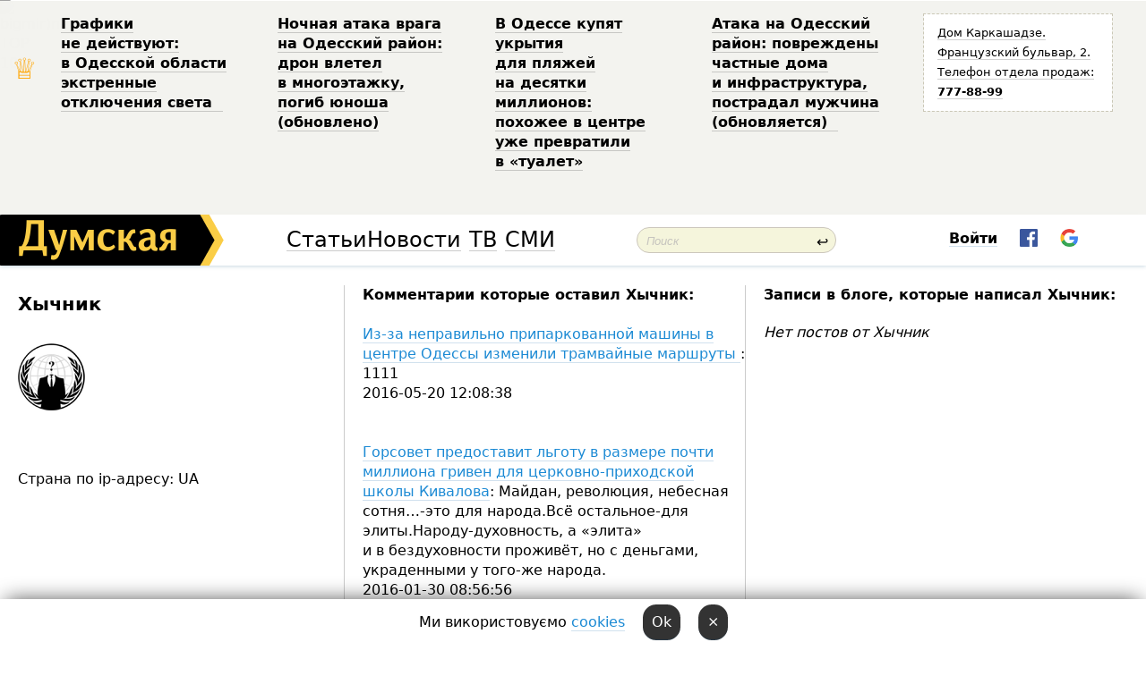

--- FILE ---
content_type: text/html; charset=windows-1251
request_url: http://new.dumskaya.net/user/hychnik/
body_size: 19853
content:
<!DOCTYPE html PUBLIC "-//W3C//DTD XHTML 1.0 Transitional//EN" "http://www.w3.org/TR/xhtml1/DTD/xhtml1-transitional.dtd">
<html>
<head>
<meta http-equiv="Content-Type" content="text/html; charset=windows-1251" />
<title>Пользователь Думская.net: Хычник</title>
<meta property="fb:app_id" content="192205030793137" />
<meta name="apple-itunes-app" content="app-id=980928710">
<meta name="google-play-app" content="app-id=com.wininteractive.dumskaya">
<meta http-equiv="X-UA-Compatible" content="IE=edge" />
<meta name="geo.position" content="46.466667;30.733333" />
<meta name="ICBM" content="46.466667, 30.733333" />
<meta name="geo.placename" content="Odessa, Ukraine" />
<meta name="geo.region" content="ua" />
<meta name="google-signin-client_id" content="192778080836-sl2lvtcv4ptsj6cgpp99iq5cgldh1bmq.apps.googleusercontent.com">
<link rel="stylesheet" type="text/css" href="/css/main27.css" media="screen" />
<link rel="stylesheet" href="/css/animate.css">


<link rel="stylesheet" type="text/css" href="/css/print.css" media="print" />

<meta name="robots" content="noindex, follow" />
<!--[if IE]>
<link rel="stylesheet" type="text/css" href="/css/ie.css"  media="screen"/>
<![endif]-->
<link rel="SHORTCUT ICON" href="/i3/favicon.png" />


<script type="text/javascript">

  var _gaq = _gaq || [];
  _gaq.push(['_setAccount', 'UA-139448-24']);
  _gaq.push(['_trackPageview']);

  (function() {
    var ga = document.createElement('script'); ga.type = 'text/javascript'; ga.async = true;
    ga.src = ('https:' == document.location.protocol ? 'https://ssl' : 'http://www') + '.google-analytics.com/ga.js';
    var s = document.getElementsByTagName('script')[0]; s.parentNode.insertBefore(ga, s);
  })();

</script>

<script type="text/javascript" src="/js/main5.js"></script>
	
<script type="text/javascript" src="/js/swfobject.js"></script>
<script type="text/javascript" src="/js/adriver.core.2.js"></script>
<script src="https://apis.google.com/js/platform.js" async defer></script>

</head>


<body onload="" onresize=topsresize();>

<header>
<a name=top></a>
<div id=tops>
<noindex class=counter>
 

<!--bigmir)net TOP 100 Part 1-->
<script type="text/javascript" language="javascript"><!--
bmN=navigator,bmD=document,bmD.cookie='b=b',i=0,bs=[],bm={v:16805563,s:16805563,t:6,c:bmD.cookie?1:0,n:Math.round((Math.random()* 1000000)),w:0};
for(var f=self;f!=f.parent;f=f.parent)bm.w++;
try{if(bmN.plugins&&bmN.mimeTypes.length&&(x=bmN.plugins['Shockwave Flash']))bm.m=parseInt(x.description.replace(/([a-zA-Z]|\s)+/,''));
else for(var f=3;f<20;f++)if(eval('new ActiveXObject("ShockwaveFlash.ShockwaveFlash.'+f+'")'))bm.m=f}catch(e){;}
try{bm.y=bmN.javaEnabled()?1:0}catch(e){;}
try{bmS=screen;bm.v^=bm.d=bmS.colorDepth||bmS.pixelDepth;bm.v^=bm.r=bmS.width}catch(e){;}
r=bmD.referrer.replace(/^w+:\/\//,'');if(r&&r.split('/')[0]!=window.location.host){bm.f=escape(r).slice(0,400).slice(0,400);bm.v^=r.length}
bm.v^=window.location.href.length;for(var x in bm) if(/^[vstcnwmydrf]$/.test(x)) bs[i++]=x+bm[x];
bmD.write('<img src="//c.bigmir.net/?'+bs.join('&')+'"  width="0" height="0" border="0" alt="bigmir)net TOP 100" title="bigmir)net TOP 100" />');
//-->
</script>
<noscript><img src="//c.bigmir.net/?v16805563&s16805563&t6" width="0" height="0" alt="" title="" border="0" /></noscript>
<!--bigmir)net TOP 100 Part 1-->
</noindex>







<div class="header animated fadeIn" id=topheight>
	<table width="100%" border="0" cellspacing="0" cellpadding="0">
		<tbody>
			<tr>
				<td class="star">&#9813;</td>
<td width="20%"><p><a href="/news/grafiki-ne-deystvuyut-v-odesskoy-oblasti-ekstren/">Графики не&nbsp;действуют: в&nbsp;Одесской области экстренные отключения света &nbsp;</a></p></td><td width="20%"><p><a href="/news/nochnaya-ataka-vraga-na-odesskiy-rayon-dron-vlet/">Ночная атака врага на&nbsp;Одесский район: дрон влетел в&nbsp;многоэтажку, погиб юноша (обновлено) </a></p></td><td width="20%"><p><a href="/news/vse-dlya-otdyhayushchih-v-odesse-v-ukrytiya-na-p/">В&nbsp;Одессе купят укрытия для&nbsp;пляжей на&nbsp;десятки миллионов: похожее в&nbsp;центре уже&nbsp;превратили в&nbsp;&laquo;туалет&raquo; </a></p></td><td width="20%"><p><a href="/news/ataka-na-odesskiy-rayon-povrezhdeny-chastnye-dom/">Атака на&nbsp;Одесский район: повреждены частные дома и&nbsp;инфраструктура, пострадал мужчина (обновляется) &nbsp;</a></p></td>
				<!--Рекламный блок-->
				<td width="20%"><div class="ads-topstory">
						<p><a href="#">Дом Каркашадзе. Французский бульвар,&nbsp;2. Телефон отдела продаж: <nobr><strong>777-88-99</strong></nobr></a></p>
					</div></td>
			</tr>
		</tbody>
	</table>
</div>




</div>


<nav id=nav class=nav> <!-- ng 18px -->
<div id=menuitems style='background-color:#fff;'>

<div class=logocell><a href=/ title='Думская - новости Одессы, анализ одесской политики. Интересные новости в Одессе 
 и аналитические статьи.' style='height:57px;font-size:0; border:none;'><img src=/i3/logo.png 
alt='Думская - новости Одессы, анализ одесской политики. 
Интересные новости в Одессе и аналитические статьи.' style='display:inline-block;height:57px;'>
</a></div>
<div class=rightcell>  <!-- right cell -->
<div class=innertable>  <!-- inner table -->

<!-- menu cell -->
<div class=cell2pc></div>
<div class=menuitemscell>

<!-- menu table-->
<div class=menutable> 
<div style='display: table-cell; width:26%; text-align:left;'><a title='...... .. ......' href=/articles/ class=menuitem style='color:#000; border-bottom: 1px solid  rgba(0, 0, 0, 0.2);'>Статьи</a></div><div style='display: table-cell; width:28%;'><a title='Архив' href=/allnews/ class=menuitem style='color:#000; border-bottom: 1px solid  rgba(0, 0, 0, 0.2);'>Новости</a></div><div style='display: table-cell; width:21%;'><a title='сюжеты телекомпании Думская ТВ' href=/tv/ class=menuitem style='color:#000; border-bottom: 1px solid  rgba(0, 0, 0, 0.2);'>ТВ</a></div><div style='display: table-cell; width:17%; text-align:right;'><a title='........ .... ........ ... .. ..... ........' href=/vse/ class=menuitem style='color:#000; border-bottom: 1px solid  rgba(0, 0, 0, 0.2);'>СМИ</a></div></div>
</div>
<div class=cell2pc></div>
<!--<div class=cellline></div>-->
<!-- search cell -->
<div class=cellsearch>
<form class=searchform id=sf action=/search/// method=get style=''><div style='position:relative; width:100%'>
<input id=first class=searchinp type=text name=query placeholder='Поиск' 
onfocus="this.placeholder = ''" onblur="this.placeholder = 'Поиск'" >
<span class=searchgo onclick=g('sf').submit()>&#8617;</span>
</div></form></div>
<!--<div class=cellline></div>-->

<script>
function showuserinfo()
{ 
 g('userinfo').className="userinfovisible";
 document.body.addEventListener('click', boxCloser, false);
}

function hideuserinfo()
{ 
 g('userinfo').className="userinfohidden";
 document.body.removeEventListener('click', boxCloser, false);
}

function boxCloser(e)
{
//alert(e.target.id);
  if (e.target.id != 'userinfo' && e.target.id != 'login' && e.target.id != 'psw')
    hideuserinfo();
}  

window.onscroll = function() {
t=window.pageYOffset;
h=g('topheight').offsetHeight;
if (t>h)
{
 g('nav').className='navfixed';
 document.getElementsByTagName("BODY")[0].style.marginTop='57px';
}
else
{
 g('nav').className='nav';
 document.getElementsByTagName("BODY")[0].style.marginTop='0';
}
}

</script>
<div class=cell2pc></div>
<div class=celluser style='text-align: center;'>
<div class=cellnouser style='height:30px; width:335px; vertical-align:middle; text-align:center;'><div class=cell1user style='text-align:center; margin:0 auto;'>
<div style='display: inline-block;position: relative;'>
<div style='display: inline-block;'>
<a href=javascript:showuserinfo()
 style='color:#000;text-decoration:none;margin-left:0;display:inline-block;line-height:16px;'><b>Войти</b></a><script>

  function urlencode( s )
   {
      return encodeURIComponent( s );
   }

function registerfb()
{
FB.api('/me', function(response) {

FB.getLoginStatus(function(response) {
 accessToken=response.authResponse.accessToken;
});
var name= response.name;
var email= response.email;
var id= response.id; 
var link= response.link;
var public_key = accessToken;
window.location="/fbreg///?fbid="+urlencode(id)+"&fbname="+urlencode(name)+"&fburl="+urlencode('')+"&fbemail="+urlencode(email)+"&key="+urlencode(public_key);
});
}



        window.fbAsyncInit = function() {
          FB.init({
            appId      : '192205030793137',
            version    : 'v3.2',
            status     : true, 
            cookie     : true,
            xfbml      : true,
            oauth      : true,
          });
        };
        (function(d){
           var js, id = 'facebook-jssdk'; if (d.getElementById(id)) {return;}
           js = d.createElement('script'); js.id = id; js.async = true;
           js.src = "//connect.facebook.net/en_US/sdk.js";
           d.getElementsByTagName('head')[0].appendChild(js);
         }(document));


function authInfo(data) {
uid=data.session.user.id;
first_name=data.session.user.first_name;
last_name=data.session.user.last_name;
hash="expire="+data.session.expire+"&mid"+data.session.mid+"&secret="+data.session.secret+"&sid="+data.session.sid+"&sig="+data.session.sig;
window.location="/vkreg///"+urlencode(uid)+"/?returnurl="+urlencode(window.location.href)+"&name="+urlencode(first_name)+" "+urlencode(last_name)+"&hash="+urlencode(hash);
}

</script>
<img src=/i3/fb-login.gif id=zz onclick="FB.login( registerfb(), {scope: 'email'})  " style='margin-left:20px;padding-bottom:3px;vertical-align:middle;cursor:pointer;width:20px;height:20px;'>

<div class="g-signin2" data-onsuccess="onSignIn" id=gbtn style='display:none;'></div>

<form id=gform2 method=post action="/googlereg/" style='display:none;'>
<input type=hidden name=gid id=gid2>
<input type=hidden name=nickname id=nickname2>
<input type=hidden name=email id=email2>
<input type=hidden name=pic id=pic2>
<input type=hidden name=backurl value="/user/hychnik//">
</form>

<script>
function onSignIn(googleUser)
{
 var profile = googleUser.getBasicProfile();
 g('gid2').value=profile.getId();
 g('nickname2').value=profile.getName();
 g('email2').value=profile.getEmail();
 g('pic2').value=profile.getImageUrl();
 g('gform2').submit();
}

function z()
{
show('gbtn');
hide('xx');
hide('zz');
hide('pp');
}
</script>

<img src=/i3/google.png id=xx onclick="z();" 
style='margin-left:20px;padding-bottom:3px;vertical-align:middle;cursor:pointer;width:20px;height:20px;'>
</div>
<div id=userinfo class=userinfohidden style='position:absolute;width:250px;left:-90px;'><div style='padding:20px;' >
<center><b>Войти</b></center><br>
<form action=/enter/ method=post>
<input type=hidden id=turing name=turing value=43>
<script>
 document.getElementById('turing').value='42';
</script>
<input type=hidden name=backurl value=''>

<table id=userinfo1>
<tr><td width=150 style='padding-top:3px;'>E-mail<br><br> </td><td> <input type=text id=login name=login value='' class=inp17>  </td></tr>
<tr><td style='padding-top:3px;'>Пароль<br><br></td><td> <input type=password id=psw name=password class=inp17>  </td></tr>
</tr>



<tr><td></td>  <td align=right><input type=submit value='Войти' style=';width:90px; display:block;'>
</td><td> 

</table>
</form>
<Br><a href=/register/>Регистрация</a><br><a href=/skleroz/>Восстановление пароля</a>
</div>
</div>
</div>
</div>
</div>
</div>

</div><!-- inner table -->
</div> <!-- right cell -->
</div> <!-- menuitems -->

</nav>

</header>
<br>






<table width=100%><tr>

<td class=newscol style='padding-right:20px; width:30%;'>
<h1>Хычник</h1>
<br> 

<img src=/pics/auserpics/userpic.gif><Br><br>

 
  <br>



<br>
Страна по ip-адресу: UA
</td>





<td class="newscol hideprint" style='width:35%;'>




<b>Комментарии которые оставил  Хычник:</b><br><br>
<a href=/news/iz-za-nepravilno-priparkovannoy-mashiny-v-tcentr/>Из-за неправильно припаркованной машины в центре Одессы изменили трамвайные маршруты </a>: 1111 <br>2016-05-20 12:08:38<br><br><Br><a href=/news/gorsovet-predostavit-lgotu-v-razmere-pochti-mill/>Горсовет предоставит льготу в размере почти миллиона гривен для церковно-приходской школы Кивалова</a>: Майдан, революция, небесная сотня&#133-это для&nbsp;народа.Всё остальное-для элиты.Народу-духовность, а&nbsp;&laquo;элита&raquo; и&nbsp;в&nbsp;бездуховности проживёт, но&nbsp;с&nbsp;деньгами, украденными у&nbsp;того-же народа. &nbsp;<br>2016-01-30 08:56:56<br><br><Br><a href=/news/v-zatoke-zatonul-kater-est-pogibshie/>В Одесской области затонул бывший водолазный катер с рыбаками, много погибших: причина ЧП - перегруз (обновляется, фото, видео)</a>: Сие&nbsp;плавсредство-катер &laquo;Ярославец&raquo;.Вообще-то озёрно &mdash; речной.Тип судна &mdash; буксирно-разъездной <br>Назначение судна &mdash; для&nbsp;разъездов и&nbsp;буксировки несамоходных судов <br>Разряд судна по&nbsp;Речному Регистру &mdash; +О&nbsp;<br>Длина габаритная, м&nbsp;&mdash; 21&nbsp;<br>Ширина габаритная, м&nbsp;&mdash; 3.98 <br>Высота габаритная (при склоненных мачтах), м&nbsp;&mdash; 6.62 <br>Высота борта, м&nbsp;&mdash; 2.1&nbsp;<br>Осадка средняя в&nbsp;грузу, м&nbsp;&mdash; 1.15 <br>Осадка средняя порожнем, м&nbsp;&mdash; 1.06 <br>Водоизмещение в&nbsp;грузу, т&nbsp;&mdash; 40.0 <br>Водоизмещение порожнем, т&nbsp;&mdash; 35.5 <br>Скорость, узлов &mdash; 10&nbsp;<br>Мощность, л.с. &mdash; 150&nbsp;<br>Напряжение электросети, В&nbsp;&mdash; 24&nbsp;постоянное, 220&nbsp;переменное <br>Мощность дизель-генератора, кВт&nbsp;&mdash; 8&nbsp;<br>Отопление &mdash; водяное <br>Автономность, суток &mdash; 1&nbsp;<br>Экипаж &mdash; 2&nbsp;<br>Пассажиров &mdash; 6&nbsp;&nbsp;<br>2015-10-18 20:21:22<br><br><Br><a href=/news/izbirkom-oficialno-zaregistriroval-kandidatom-v-/>Избирком официально зарегистрировал кандидатами в мэры нардепа Кивалова и анархиста Азарова</a>: И&nbsp;что&nbsp;я&nbsp;заметил?Только шум&nbsp;в&nbsp;государстве-Кидалова не&nbsp;слышно и&nbsp;не&nbsp;видно, гроза прошла-Кидалов опять на&nbsp;метле, рассказывает какой он&nbsp;хороший.Судя по&nbsp;тому, что&nbsp;он&nbsp;даже в&nbsp;меры лезет, гроза ушла очень далеко! &nbsp;<br>2015-09-25 20:28:35<br><br><Br><a href=/news/odesskij-gorsovet-otkazalsya-rassmatrivat-vopros/>Одесский горсовет не рассматривал вопрос о признании России страной-агрессором: в сессионном зале произошла драка (видео)</a>: Да-а, ну&nbsp;и&nbsp;дела в&nbsp;королевстве одесском! Страна воюет, люди гибнут, а&nbsp;для&nbsp;горсовета-Россия лучший друг! Не&nbsp;то&nbsp;что-бы какие-то действия против агрессора, а&nbsp;даже назвать агрессором не&nbsp;хотят, странно это! Что-то уж&nbsp;больно на&nbsp;пятую колонну похоже, вроде как&nbsp;ждут путиноголовых &laquo;теребя в&nbsp;руках российский флаг&raquo;.Очевидно, необходимо принять меры?! &nbsp;<br>2015-09-10 13:01:03<br><br><Br><a href=/news/kivalov-rad-zaderganiyu-lidera-avtomajdana-sprav/>Кивалов рад задержанию лидера одесского Автомайдана: «Справедливость начинает торжествовать»</a>: А&nbsp;&laquo;Лермонтовский&raquo; не&nbsp;с&nbsp;подачи-ли Кивалова прихватизируют&#46;Вы вдумайтесь, лечебное учреждение передают Минюсту! Странно это&#46;В Доме Приёмов портреты Кивалова, дом&nbsp;построен в&nbsp;запретной зоне, там&nbsp;ещё&nbsp;и&nbsp;Саша Ткаченко подвизался(_вы у&nbsp;меня за&nbsp;еду&nbsp;работать, быдло, будете-)&#46;Пока шла&nbsp;видимость реформ, их&nbsp;даже слышно не&nbsp;было, а&nbsp;теперь Кидалов опять вылез! Что, реформы и&nbsp;справедливость закончились, всё&nbsp;вернулось на&nbsp;круги своя?<br>Редактора одесского сайта признали виновным в&nbsp;сепаратизме и&nbsp;приговорили к&nbsp;3&nbsp;годам колонии,а Кивалов что,рыжий ,или у&nbsp;него индульгенция?Тогда от&nbsp;кого? &nbsp;<br>2015-09-09 06:55:46<br><br><Br><a href=/news/nedostroennyj-raketnyj-krejser-ukraina-prodadut-/>Планы ВМСУ: недостроенный ракетный крейсер "Украина" продадут, а морскую авиацию пополнят самолеты с ракетным оружием  </a>: Изредка соображают! Эта&nbsp;бандура для&nbsp;Украины, как&nbsp;&laquo;Крайслер&raquo; для&nbsp;дворника-престиж, конечно, но&nbsp;где&nbsp;деньги на&nbsp;содержание брать.Военная ценность-а кого будем завоёвывать? &nbsp;<br>2015-09-08 16:37:10<br><br><Br><a href=/news/kivalov-o-shturme-zamka-garri-pottera-aktivisty-/>Кивалов о штурме «замка Гарри Поттера»: Активисты совершили уголовное преступление</a>: Сто&nbsp;метров от&nbsp;уреза воды-Закон Украины, но&nbsp;великому юристу &nbsp;Кивалову по-фиг, а&nbsp;вот&nbsp;вторжение активистов-уголовное преступление. &nbsp;<br>2015-08-31 16:22:55<br><br><Br><a href=/news/kivalov-o-shturme-zamka-garri-pottera-aktivisty-/>Кивалов о штурме «замка Гарри Поттера»: Активисты совершили уголовное преступление</a>: Сто&nbsp;метров от&nbsp;уреза воды! Закон Украины! Кивалов-Не помню! Проникли на&nbsp;территорию.Кивалов-А вот&nbsp;тут&nbsp;помню! Это&nbsp;уголовное преступление! &nbsp;<br>2015-08-31 16:19:09<br><br><Br><a href=/news/aktivisty-lgbt-dvigeniya-s-sharikami-proshlis-po/>Активисты ЛГБТ-движения с шариками прошлись по Дерибасовской (Обновлено)</a>: Ну,&nbsp;тупые! На&nbsp;сегодня, по&nbsp;вине СМИ, геи-это что-то вроде эльфов.Вы заметили, что&nbsp;сейчас, как&nbsp;в&nbsp;анекдоте, всё&nbsp;приукрашено импортными словечками:Была бл..ь-стала путана, был&nbsp;пи..р-стал гей, был&nbsp;ворюга-стал корупционер(там-же: продажная милиция, прокуроры и&nbsp;т.д.).Дошло до&nbsp;вас?Заметили, как&nbsp;жизнь стала лучше;вы теперь не&nbsp;нищие, вы-за чертой бедности! Красота! Вас&nbsp;власть придержащие не&nbsp;е..т, а&nbsp;трахают, рассказывая, в&nbsp;основном, специфическими экономическими и&nbsp;политическими терминами, большинству непонятными, как&nbsp;он&nbsp;несчастен в&nbsp;&laquo;Мерседесе&raquo; и&nbsp;как&nbsp;счастливы люди в&nbsp;&laquo;Маршрутках&raquo;. &nbsp;<br>2015-08-16 18:28:11<br><br><Br><a href=/news/ukrop-po-odesski-novaya-politicheskaya-sila-obes/>УКРОП по-одесски: новая политическая сила обещает решить региональные проблемы и ограничить президентскую власть (политика)</a>: Судя&nbsp;по&nbsp;радостному визгу русских СМИ&nbsp;на&nbsp;скульптурную пародию, партия удалась! Им&nbsp;не&nbsp;подходит Саакашвили?Значится, что&nbsp;нам&nbsp;он&nbsp;подходит на&nbsp;все&nbsp;100%, поскольку зацепил их&nbsp;за&nbsp;живое&#46;Вы прикинте стоимость этой скульптурной группы и&nbsp;сразу нарисуется &laquo;простой активист на&nbsp;зарплате в&nbsp;3000 грн&laquo;&#46;Думайте, сограждане, шо-то подозрительны мне&nbsp;эти&nbsp;радетели за&nbsp;Одессу, точнее, за&nbsp;свой карман! &nbsp;<br>2015-08-16 09:49:49<br><br><Br><a href=/news/cerkovnye-mafy-foto/>Лицо Города: церковные МАФы - везде и повсюду (фоторепортаж)</a>: Я&nbsp;не&nbsp;знаю, есть Бог&nbsp;или&nbsp;нет&nbsp;его, но&nbsp;его&nbsp;служители существуют, и&nbsp;превратили это&nbsp;заблуждение или&nbsp;истинную веру в&nbsp;сатанинский бизнес.Бывшие партократы и&nbsp;настоящие бандиты скучковались с&nbsp;аполагетами божьей благодати и&nbsp;захватывают земли города с&nbsp;настойчивостью крестоносцев под&nbsp;Иерусалимом.Вера-Верой, но&nbsp;пора и&nbsp;совесть, если она&nbsp;есть, показать.А то&nbsp;Вера в&nbsp;рубище, питается сухой корочкой, а&nbsp;вот&nbsp;служители&#133под власть золотого тельца попали, а&nbsp;срочно верующие&laquo;сиротки&raquo; им&nbsp;потакают. &nbsp;<br>2015-07-27 10:12:53<br><br><Br><a href=/news/bytovuha-na-fontane-do-chego-dovodit-pyanstvo-fo/>Попойка на одесском Фонтане закончилась дракой и стрельбой: есть пострадавшие (фото)</a>: Ну&nbsp;что&nbsp;делать?В школе милиции как-то книжка &laquo;Буратино&raquo;им в&nbsp;руки попала, вот&nbsp;они&nbsp;и&nbsp;начитались, теперь помагают сироткам.Надо эту&nbsp;Буратину запретить, неправильно ориентирует нашу доблестную милицию! &nbsp;<br>2015-07-27 09:53:45<br><br><Br><a href=/news/blagorazumno-odesskij-klub-otmenil-koncert-timat/>Благоразумно: одесский клуб отменил концерт Тимати</a>: Ну,&nbsp;что&nbsp;за&nbsp;Тимати, Кобзону виднее, где&nbsp;у&nbsp;него мрак и&nbsp;бесы.Но, отсутствием Тимоти потери для&nbsp;духовной жизни города не&nbsp;вижу.Скорее, наоборот.Эти быстропротекающие деятели взлетают на&nbsp;короткой волне неординарности, чтобы затем кануть в&nbsp;лету часто-густо даже не&nbsp;оставив следа.Их бог&nbsp;-золотой телец! &nbsp;<br>2015-07-27 09:43:21<br><br><Br><a href=/news/eks-gubernator-odesskoj-oblasti-zabral-u-milicii/>Экс-губернатор Одесской области Палица забрал у милиции КрАЗы своей частной армии (фото, видео)</a>: И&nbsp;Палица, и&nbsp;Коломойский решили что&nbsp;им&nbsp;передали области в&nbsp;частную собственность.Наружу вылезла вера в&nbsp;личную неподсудность и&nbsp;правоту, но&nbsp;пе&nbsp;прошло, слава богу.Саакашвили&#133Трудно сказать, но&nbsp;если он&nbsp;решил проблему с&nbsp;коррупцией в&nbsp;некоторых службах Грузии, а&nbsp;потом стал там&nbsp;врагом народа, то&#133У нас, конечно, посложнее.В Грузии клановость, а&nbsp;у&nbsp;нас&nbsp;&mdash; мафия! Кое-что он&nbsp;уже&nbsp;понял, когда решил сменить 90%&nbsp;чиновников! Да&nbsp;поможет ему&nbsp;бог&nbsp;и&nbsp;Одесса! &nbsp;<br>2015-06-23 20:07:28<br><br><Br><a href=/news/sergej-kivalov-venecianskaya-komissiya-predlagae/>Сергей Кивалов: Венецианская Комиссия предлагает оставить неприкосновенность украинским парламентариям (политика)</a>: Следующим законом Кивалова объявят ВЕЧНЫМ НЕПРИКОСНОВЕННЫМ.Вот же&nbsp;сволота! &nbsp;<br>2015-06-20 22:42:00<br><br><Br><a href=/news/eksperty-kommentiruyut-naznachenie-saakashvili-v/>Ставка больше чем жизнь: есть ли у Саакашвили шансы навести порядок в Одесской области?</a>: С&nbsp;Эффективностью Чёрного-согласен, отхапал кусок Одессы на&nbsp;Греческой.Матковский-действительно неоднозначная личность, давно пора на&nbsp;Еврейскую.В остальном я&nbsp;Вас&nbsp;поддерживаю! &nbsp;<br>2015-06-08 16:19:48<br><br><Br><a href=/news/rusev-bushuet/>В Одесской области экоактивисты штурмовали построенный в заповеднике коттеджный комплекс (фото, видео)</a>: А&nbsp;у&nbsp;нас&nbsp;сопердемократия! Захватить землю можно под&nbsp;прикрытием чиновника, который крышует совершенно БЕСПЛАТНО! Наказать чиновника и&nbsp;отобрать ворованное можно только через суд, и&nbsp;то,&nbsp;в&nbsp;очень редких случаях&#46;Получается, что&nbsp;государство затерялось, как&nbsp;в&nbsp;лесу, среди чиновничьего беспредела! А,&nbsp;может, пора лесоповал начать?Вон,честнейший Кучук,скоро станет незыблемей ДЮКа,а,может уже,Кучук,а при&nbsp;нём&nbsp;Обладминистрация? &nbsp;<br>2015-06-08 16:00:16<br><br><Br><a href=/news/kadrovye-vojny-v-odesskoj-oblasti-zaveduyuschaya/>Кадровые войны в Одесской области: заведующая сельским клубом два года борется за свою должность</a>: А&nbsp;может, проверить всю&nbsp;эту&nbsp;бодягу и&nbsp;поставить точки над&nbsp;і?Да, и&nbsp;если мутит начальство, то&nbsp;не&nbsp;выговор, а&nbsp;так, шоб&nbsp;другим неповадно было&#46;Что-то в&nbsp;Украине развелось много мелкопоместной шляхты, неплохо прикрытой вышесидящими, может пора уже&nbsp;ввинтить формулировку&laquo;предварительный преступный сговор группы лиц&raquo;? &nbsp;<br>2015-05-24 12:15:40<br><br><Br><a href=/news/uchastnik-incidenta-na-deribasovskoj-o-naezde-na/>Участник инцидента на Дерибасовской - о "наезде" на активиста и "разрешительном списке" (обновлено)</a>: Если&nbsp;в&nbsp;правилах есть исключения, то&nbsp;то&nbsp;это, похоже, не&nbsp;правила, а&nbsp;возможность пиара&#46;&laquo;Всем нельзя, а&nbsp;мне&nbsp;можно! &laquo;Есть ПДД, там&nbsp;про&nbsp;директора ресторана ничего не&nbsp;сказано! &nbsp;<br>2015-05-23 14:12:12<br><br><Br><a href=/news/sentyabristy-protiv-majcev-vojna-dat-i-istoriya-/>"Сентябристы" против "майцев": война дат и история Одессы (мнение редакции)</a>: Согласен! Если Киевская Русь собралась и&nbsp;ушла в&nbsp;Московию, то&nbsp;почему многонациональное население Хаджибея после &laquo;освобождения&raquo;не могло уйти в&nbsp;Турцию?Вот Колумб открыл Америку,а до&nbsp;этого был&nbsp;только океан!<br> &nbsp;Да,а Москва что,сразу возникла с&nbsp;Кремлём и&nbsp;Путиным? &nbsp;<br>2015-05-23 13:56:59<br><br><Br><a href=/news/reviziya-arkadii-zabory-spravedlivost-i-desyatki/>Ревизия Аркадии: разбитый забор, незаконные здания и ползущий склон (фоторепортаж)</a>: Может, нужно мэра &mdash; иностранца пригласить?У наших забота о&nbsp;вверенном городе, несколько своеобразная, проще говоря, потребительская.Нажиться любой ценой, оправдывая разворовывание заботой о&nbsp;жителях города, вот&nbsp;кредо мэра и&nbsp;его&nbsp;горисполкома, да,&nbsp;честно говоря, и&nbsp;остальных городских служб, имеющих право охранять имущество города от&nbsp;его&nbsp;граждан. &nbsp;<br>2015-03-14 19:39:08<br><br><Br><a href=/news/informacionnoe-soprotivlenie-ukraina-vedet-pereg/>Украина ведет переговоры со странами НАТО о приобретении кораблей и катеров для ВМСУ </a>: 17лет &mdash; закончил школу, 22года &mdash; институт, 24года &mdash; пом.мастера, а&nbsp;он&nbsp;&mdash; &#34;ГЕНИАЛЬНЫЙ&#34;! Микрофирмы для&nbsp;должности простенького менеджера требуют опыт работы 2-5&nbsp;лет, а&nbsp;оно&nbsp;вон&nbsp;как! Бардак а-ля Янукович! &nbsp;<br>2015-03-10 19:09:13<br><br><Br><a href=/news/informacionnoe-soprotivlenie-ukraina-vedet-pereg/>Украина ведет переговоры со странами НАТО о приобретении кораблей и катеров для ВМСУ </a>: Отменить выдачу депутатам обл, гор&nbsp;и&nbsp;райсоветов квартир, вот&nbsp;может и&nbsp;хватить для&nbsp;ВМС, депутатская армия у&nbsp;нас&nbsp;тоже достаточно многочисленна&#46;<br> А&nbsp;флот&#46;&#46;&#46;Украине не&nbsp;нужны,пока,авианосцы и&nbsp;крейсера,достаточно сторожевиков и&nbsp;катеров&#46;При том,что украинские предприятия могут оснастить неплохим ракетным оружием свой флот&#46;Вспомните &laquo;Шеффилд&raquo;! &nbsp;<br>2015-03-10 18:55:53<br><br><Br><a href=/news/pravyj-sektor-v-odesse-obstrelivayut-i-travyat-g/>В Одессе "Правый сектор" хотел закрыть нелегальное казино, но подвергся нападению: активистов заблокировали в здании (обновлено)</a>: Вы&nbsp;правильно написали&#34;наглый бизнесмен-депутат&#34; два&nbsp;раза, так&nbsp;как&nbsp;это&nbsp;и&nbsp;есть основное в&nbsp;его&nbsp;обличии, а&nbsp;чем&nbsp;ему&nbsp;заниматься&#133да чем&nbsp;угодно, деньги не&nbsp;пахнут! &nbsp;<br>2015-03-05 18:32:47<br><br><Br><a href=/news/miliciya-iz-kazino-deribasovskoj-izyali-pokernye/>Милиция: из казино на Дерибасовской изъяли покерные столы, рулетку и 18 игровых автоматов (фото, видео)</a>: В&nbsp;захолустье, на&nbsp;окраине Одессы работало такое себе маленькое казино, вот&nbsp;милиция и&nbsp;не&nbsp;заметила! Шучу, а&nbsp;вот&nbsp;от&nbsp;слов&laquo;приехала вооружённая охрана&laquo;&raquo; &mdash; поподробней, пожалуйста&#133Хотя, милиция опять&raquo; не&nbsp;заметила нарушений&raquo;! &nbsp;<br>2015-03-05 18:24:24<br><br><Br><a href=/news/truhanov-predlagaet-gorsovetu-zapretit-stroitels/>Труханов предлагает горсовету запретить строительство на склонах от Ланжерона до 14-й станции Большого Фонтана</a>: &laquo;Об установлении режима застройки территории береговых склонов от&nbsp;парка имени Шевченко до&nbsp;14-й станции Большого фонтана с&nbsp;целью недопущения их&nbsp;дальнейшей застройки&raquo; &nbsp;Ну&nbsp;и&nbsp;что?Не так&nbsp;страшен план, как&nbsp;технологические отклонения! Начинаем строить общественный туалет и,&nbsp;потом, с&nbsp;разрешения горсовета, делается пристройка, этажей на&nbsp;двенадцать,естественно, в&nbsp;коммунальную собственность, потом приватизация простым трудягой-чиновником за&nbsp;соответствующую мзду,ничего нового, но&nbsp;за&nbsp;державу обидно! &nbsp;<br>2015-02-05 21:11:48<br><br><Br><a href=/news/podporno-lotochnaya-shema/>Обычная история: Одесский горсовет помог председателю суда приватизировать кусок побережья</a>: Нет,&nbsp;пора элиту брать за&nbsp;черти! Скоро проснёшся, а&nbsp;Одессу уже&nbsp;приватизировал простой чиновник, с&nbsp;зарплатой две&nbsp;тысячи гривень! Майдан прошёл, война идёт, а&nbsp;наши избранные как&nbsp;крали так&nbsp;и&nbsp;крадут! Люстрация?Для кого?Они -же&nbsp;все&nbsp;друг другу БРАТАНЫ! &nbsp;<br>2015-02-05 21:02:31<br><br><Br><a href=/news/sotni-rabotnikov-sanatoriya-lermontovskij-vyshli/>Работники санатория Лермонтовский вышли на акцию протеста (видео)</a>: Вот,&nbsp;теперь виден прогрес! Раньше просто забрали-бы, а&nbsp;теперь измождённые непосильным трудом(подсчёты &laquo;посеянных&raquo; посетителями денег)юристы, доведут санаторий до&nbsp;банкротства и&nbsp;так&nbsp;далее&#133<br> &nbsp;А&nbsp;теперь по&nbsp;делу:до каких пор&nbsp;будут создавать эту&nbsp;элитную клановость?&laquo;Феофания&raquo;для депутатов, на&nbsp;11-й станции КАЛЛЕКТИВ работников Верховной Рады кусок отхватил, а&nbsp;нам, простому и&nbsp;убогому электорату уже&nbsp;скоро и&nbsp;дышать будет негде! Был&nbsp;Майдан, ну&nbsp;и&nbsp;что, опять у&nbsp;власти банда, не&nbsp;лучше прежней! Может, действительно, нужен третий Майдан, тридцатиминутный?Всех элитарных на&nbsp;стадион и&nbsp;люстрировать, батальоны-за! &nbsp;<br>2015-02-05 20:53:12<br><br><Br><a href=/news/terakt-v-marinke-opublikovano-video-s-mesta-vzry/>Теракт в Марьинке: опубликовано видео с места взрыва машины смертника (видео)</a>: О&nbsp;чём&nbsp;спор?Сам Великий Путин сказал, что&nbsp;его&nbsp;войска будут прикрываться мирными жителями! Вопросы ещё&nbsp;остались? &nbsp;<br>2015-01-28 14:30:22<br><br><Br><a href=/news/v-odesse-raschischayut-podezdy-k-hlebnym-magazin/>Доставка хлеба: из-за брошенных машин заблокирован выезд с хлебозавода №2 (обновлено)</a>: Машина на&nbsp;проезжей части.Вчера на&nbsp;убрал.Сегодня можно убрать бульдозером, демократы хреновы.Сделать противозаконную пакость &mdash; запросто, а&nbsp;ликвидировать её&nbsp;&mdash; только по&nbsp;закону, нонсенс! &nbsp;<br>2014-12-31 09:37:37<br><br><Br><a href=/news/moroz-i-solnce-fotoreportag/>Мороз и солнце, день чудесный: оно скорее растает, чем это уберут (фоторепортаж)</a>: У&nbsp;нас&nbsp;с&nbsp;зимой, как&nbsp;в&nbsp;анекдоте про&nbsp;пожарника, -Всё отлично, но&nbsp;когда пожар &mdash; полный писец! Пока снега нет&nbsp;&mdash; его&nbsp;уборка проблем не&nbsp;вызывает, но&nbsp;когда снег, как&nbsp;всегда, неожиданно приходит в&nbsp;Одессу, чиновники заводят&laquo;про татар мемуар&laquo;(В.Высоцкий).Столько различной по&nbsp;конструкции и&nbsp;по&nbsp;цене снегоуборочной техники в&nbsp;мире, а&nbsp;у&nbsp;них&nbsp;только джип под&nbsp;свою задницу! &nbsp;<br>2014-12-30 21:15:00<br><br><Br><a href=/news/kogda-g-vy-suki-nagretes/>Частная фирма пытается отобрать помещение у самого маленького детского садика Одессы (фото)</a>: У&nbsp;нас&nbsp;как-то чиновники крадут по&nbsp;хитрому, он-то украл, но&nbsp;теперь попробуй отбери по&nbsp;закону! Главное, что&nbsp;украл и&nbsp;вовремя продал &mdash; всё, ты&nbsp;уже&nbsp;не&nbsp;при&nbsp;делах&#133Что-то тут&nbsp;не&nbsp;так, но&nbsp;ведь схема работает уже&nbsp;столько лет! Может, пора уже&nbsp;разобраться или&nbsp;у&nbsp;самих рыльцо в&nbsp;пушку? &nbsp;<br>2014-12-27 20:43:18<br><br><Br><a href=/news/rada-s-drakoj-podelila-komitety-kak-ustroilis-na/>Рада с дракой поделила комитеты: как устроились нардепы-одесситы</a>: Арестованое топливо Одесского НПЗ&nbsp;вывозят неизвестно кто, уголь везут из&nbsp;Австралии и&nbsp;России, а&nbsp;на&nbsp;украинской территории Донбасса уголь лежит и&nbsp;его&nbsp;не&nbsp;вывозят, Турчинов &laquo;разобрался&raquo; с&nbsp;Крымом и&nbsp;Донбассом, теперь, с&nbsp;расширенными полномочиями РНБО, &laquo;разберётся&raquo; с&nbsp;Украиной, может действительно;-Революцию делают романтики, а&nbsp;плоды пожинают сволочи? &nbsp;<br>2014-12-26 20:58:32<br><br><Br><a href=/news/toplivo-s-odesskogo-npz-teper-vyvozyat-benzovoza/>Топливо с Одесского НПЗ теперь вывозят бензовозами (фото)</a>: Уже&nbsp;и&nbsp;Януковича нет, а&nbsp;дело его&nbsp;живёт! Мать вашу &laquo;спасителей державы&raquo;, что-то не&nbsp;то&nbsp;делается, вы&nbsp;спасаете Украину или&nbsp;доворовываете последнее? &nbsp;<br>2014-12-26 20:21:35<br><br><Br><a href=/news/vozle-gorsoveta-neudachno-pytalis-lyustrirovat-k/>Возле горсовета  пытались "люстрировать" Кваснюка и его однопартийцев (обновлено)</a>: Повыступал против Украины, а&nbsp;теперь опять живёт на&nbsp;украинские деньги, боремся с&nbsp;сепаратизмом! &nbsp;<br>2014-12-24 11:09:50<br><br><Br><a href=/news/kvasnyuk-mladshij-rasskazal-na-rossijskom-tv-kak/>Кваснюк-младший рассказал на российском ТВ, как в Украине согревают бойцов АТО кровью русскоязычных младенцев (видео)</a>: Странно это:на Куликовом поле выступал, Одесскую республику восхвалял, а&nbsp;депутатом остался! С&nbsp;таким подходом что&nbsp;удивляться террактам?Может и&nbsp;снабжение взрывчаткой централизовано? &nbsp;<br>2014-12-24 10:39:33<br><br><Br><a href=/news/massovoe-nepovinovenie-v-belgorod-dnestrovskom-p/>Массовое неповиновение в Белгород-днестровском погранотряде: мобилизованных решили строго не наказывать </a>: НЕ ходил-бы ты Ванёк во солдаты&#133и т.д. <br>2014-12-18 22:00:25<br><br><Br><a href=/news/v-mire-givotnyh-v-parke-pobedy-foto/>Зоопроблемы прудов парка  Победы: бесхозные утки, американская угроза и нашествие с моря (фоторепортаж)</a>: Депутатам горсовета, Верховной Рады положена квартира! Служебная! Которая, естественно, приватизируется! А&nbsp;если эту&nbsp;льготу анулироватьДа и&nbsp;за&nbsp;что&nbsp;им&nbsp;квартира?А сколько денег на&nbsp;город пойдёт&#46;&#46;&#46; &nbsp;<br>2014-12-18 21:54:12<br><br><Br><a href=/news/zaklyuchennye-odesskih-kolonij-delayut-formu-bel/>Заключенные одесских колоний делают форму, белье и буржуйки для бойцов АТО</a>: Мужики, а&nbsp;кайданки для&nbsp;госадминистрации сделать можете?Уже пора! &nbsp;<br>2014-12-18 21:47:32<br><br><Br><a href=/news/goncharenko-na-rossijskom-pervom-kanale-rasskaza/>Гончаренко на российском «Первом канале» рассказал, кто воюет против Украины (видео)</a>: Вспомните Владимира Высоцкого:_Антисимита, смысл таков, -подамся я&nbsp;в&nbsp;антисимиты, но&nbsp;объясните мне, кто&nbsp;эти&nbsp;семиты, а&nbsp;вдруг мне&nbsp;за&nbsp;это&nbsp;что-то будет, просто евреи, ну&nbsp;тогда хорошо! Вот&nbsp;так&nbsp;и&nbsp;Россия, без&nbsp;борьбы с&nbsp;врагом власть не&nbsp;удержится, для&nbsp;безопасности выбрали Украину врагом, а&nbsp;фашизм, национализм и&nbsp;бандеровщину, при&nbsp;опыте ФСБ-НКВД создавать шпионские организации всех стран мира, даже если там&nbsp;разведки нет, создадут врагов даже с&nbsp;телеграфных столбов! Россиянам вбили в&nbsp;голову, и&nbsp;это&nbsp;было не&nbsp;сложно(Не сложно быть обманутым когда обманутым быть рад! ),&nbsp;что&nbsp;в&nbsp;Украине режут русских прямо на&nbsp;улице, Киселёв вообще перекроил американские ужастики в&nbsp;российские новости с&nbsp;Украины, Путин на&nbsp;все&nbsp;стороны рассказывает о&nbsp;неадекватной реакции украинцев на&nbsp;миротворческие обстрелы, а&nbsp;москали есть москали! &nbsp;<br>2014-12-18 21:44:50<br><br><Br><a href=/news/peregovory-po-domu-russova-snova-zashli-v-tupik-/>Переговоры по дому Руссова снова зашли в тупик: мэрия готова отдать Тарпану квартал, но против сноса памятника </a>: Развалины у&nbsp;Привоза &mdash; тишина! Дом&nbsp;Руссова &mdash; тишина! и&nbsp;это&nbsp;далеко не&nbsp;всё! &nbsp;<br>2014-12-16 22:43:00<br><br><Br><a href=/news/sbu-vyselyaet-byvshego-nachalnika-voennoj-kontrr/>СБУ выселяет бывшего начальника военной контрразведки из квартиры в Одессе</a>: Интересные дела у&nbsp;нас&nbsp;с&nbsp;служебными квартирами, вон&nbsp;для&nbsp;депутатов Верховной Рады опять выделяют участок для&nbsp;постройки СЛУЖЕБНОГО ЖИЛЬЯ! А&nbsp;где&nbsp;служебные квартиры депутатов прошлых созывов?Что-то много разговоров о&nbsp;экономии, но&nbsp;только не&nbsp;на&nbsp;СВЯТОМ!А квартирки -то&nbsp;там&nbsp;далеко не&nbsp;за&nbsp;980грн/м,а много более и&nbsp;с&nbsp;дизайнерской отделкой&#46; &nbsp;<br>2014-12-16 22:34:47<br><br><Br><a href=/news/v-odesse-na-postament-ukradennogo-pamyatnika-guk/>В Одессе на постамент украденного памятника Жукову водрузили флаг "новороссии", а рядом положили муляж бомбы (фото)</a>: Да&nbsp;ты&nbsp;как&nbsp;Инесса Арманд(была такая революционерка), та&nbsp;всю&nbsp;дорогу боролась с&nbsp;империализмом, так&nbsp;сказать, изнутри(всё время жила за&nbsp;пределами России, в&nbsp;более комфортных условиях, как&nbsp;и&nbsp;ты..).Эх вы,&nbsp;фольклёрные герои&#133 &nbsp;<br>2014-11-29 18:58:46<br><br><Br><a href=/news/fotorep-s-langerona/>24 кадра сегодняшнего Ланжерона: снег на бетоне, изгнание Кисловского и инвалиды на джипах (фото)</a>: Девяностые, после них&nbsp;&laquo;демократия&raquo; Кравчука, Кучмы, Ющенко, а&nbsp;уж&nbsp;Януковича демократия по&nbsp;понятиям&#133Вот НАРОДНЫЕ ИЗБРАННИКИ и&nbsp;ЭЛИТА заработали рефлекс вседозволенности.Майдан их&nbsp;вроде пуганул, но&nbsp;так, косвенно, дела свои они&nbsp;продолжают без&nbsp;оглядки и&nbsp;боязни ответственности за&nbsp;содеяное, поскольку есть отработанная схема где&nbsp;подмазать, кем&nbsp;прикрыться.Правда, подспудно чудится майдан в&nbsp;стиле французской революции(с гильйотиной), но&nbsp;вдруг пронесёт?Хотя, первый Майдан-апельсины;второй Майдан-пулевая стрельба, светошумовые гранаты, а&nbsp;вот&nbsp;третий-&#133 &nbsp;<br>2014-11-29 18:48:13<br><br><Br><a href=/news/nanovskij-v-sude-foto/>В Одессе начался суд над мэром Белгорода-Днестровского: прокуратура будет требовать отстранения его от должности</a>: Предлагаю &mdash; поставить на&nbsp;вид! В&nbsp;законе что-то про&nbsp;срок говорится, но&nbsp;это&nbsp;так, для&nbsp;красного словца.У нас&nbsp;за&nbsp;БОЛЬШИЕ взятки не&nbsp;сажают, а&nbsp;скоро награждать будут! &nbsp;<br>2014-11-22 15:28:03<br><br><Br><a href=/news/glavnyj-vhod-na-stadion-spartak-rekonstruiruyut-/>Главный вход на стадион "Спартак" реконструируют: вместо вождя рабов появятся видеоборд и фонтан </a>: Торопись, Труханов! Дел&nbsp;масса! &laquo;Парк Горького&laquo;-приватизировать, стадион &laquo;Спартак&raquo;-перестроить, и,&nbsp;остальное, по&nbsp;мелочи &nbsp;<br>2014-11-22 15:21:05<br><br><Br><a href=/news/gorky-park/>Одесский парк Горького готовят к приватизации</a>: Вот,&nbsp;не&nbsp;могу понять:есть предприятие, у&nbsp;города-убыточное, но&nbsp;кто-то покупает и&nbsp;потом деньги зарабатывает, не&nbsp;перемещая его&nbsp;в&nbsp;другое место! Странно это! &nbsp;<br>2014-11-22 15:16:04<br><br><Br><a href=/news/oblsovet-obratilsya-k-terrizbirkomu-s-prosboj-li/>Облсовет обратился к теризбиркому с просьбой лишить полномочий депутата-террориста</a>: Платят миллионы за&nbsp;выборы и&nbsp;не&nbsp;получают зарплату..Во, дают! &nbsp;<br>2014-11-21 16:29:02<br><br><Br><a href=/news/oblsovet-obratilsya-k-terrizbirkomu-s-prosboj-li/>Облсовет обратился к теризбиркому с просьбой лишить полномочий депутата-террориста</a>: Кваснюк гуляет по&nbsp;Одессе свободно, он&nbsp;же&nbsp;свободно выступал на&nbsp;Куликовом поле&#133Савенко только сейчас, может быть, лишиться мандата, Ефремов где-то пропал&#133Странно это, странно это, быть беде&#133 &nbsp;<br>2014-11-21 16:26:42<br><br><Br><a href=/news/odesskij-himik-razbil-v-ogorode-mini-plantaciyu-/>Одесский химик разбил в огороде мини-плантацию, которая приносит ему неплохой урожай киви (фото)</a>: Мужики, разговор за&nbsp;то,&nbsp;что&nbsp;на&nbsp;нашей земле можно что&nbsp;угодно вырастить, а&nbsp;вы&nbsp;опять за&nbsp;политику, а&nbsp;она&nbsp;растит только дол&#133, простите, Кваснюков! Молодец, дед! Уменя знакомый на&nbsp;даче даже инжир посадил, получилось! &nbsp;<br>2014-11-09 08:16:32<br><br><Br><a href=/news/kabmin-hochet-usilit-kontrol-za-sohrannostyu-imu/>Кабмин хочет усилить контроль за сохранностью имущества Одесской киностудии</a>: Шо&nbsp;то&nbsp;я&nbsp;не&nbsp;понял! А&nbsp;шо,&nbsp;если госимущество, то&nbsp;можно хапнуть, и&nbsp;ничего не&nbsp;будет?Это что, взаправду?Бедное государство, если необходимы дополнительные законы за&nbsp;очевидное! А,&nbsp;может, так:украл-и, вне&nbsp;зависимости от&nbsp;ранга, &laquo;твой дом-тюрма&raquo;, а&nbsp;то&nbsp;сперва крадут, потом суд, адвокаты, штраф 1000 грн, и&nbsp;он&nbsp;владелец санатория! &nbsp;<br>2014-11-06 20:50:57<br><br><Br><a href=/news/vozle-plyaga-sbu-prodayut-nebolshoj-domik-foto/>Возле пляжа санатория СБУ продают небольшой домик: грядет новое строительство? (фото)</a>: Ну,&nbsp;по&nbsp;Одессе немало недвижимости продаётся, история которой вызывает вопросы, но&nbsp;наш, самый гуманный в&nbsp;мире, суд, естественно, всё&nbsp;поставит на&nbsp;своё место по&nbsp;просьбе заказчика.А шо,&nbsp;это&nbsp;балкон &mdash; нарушение, а&nbsp;тут-политика! &nbsp;<br>2014-11-05 20:25:56<br><br><Br><a href=/news/soratnik-svata-razbil-lobovoe-steklo-i-ugrogaet-/>Одесского депутата обвиняют в пьяном дебоше с дракой: сам избранник считает себя жертвой </a>: Матерь вашу, у вас шо, баки кончились? <br>2014-11-04 18:06:40<br><br><Br><a href=/news/pervye-izbrannye-nardepy-ot-odesskoj-oblasti-gon/>Гончаренко, Палица и Скорик становятся нардепами. Гурвиц пролетает</a>: Что&nbsp;им&nbsp;народ, правитель им&nbsp;важнее, в&nbsp;России принято правителя любить, любить и&nbsp;восхищаться тем&nbsp;сильнее, чем&nbsp;больше даст мошну свою набить.Когда ж&nbsp;поток финансовый иссякнет, когда расходы больше чем&nbsp;приход, тогда любовь в&nbsp;груди его&nbsp;заклякнет, ну&nbsp;а&nbsp;правитель что-правителя в&nbsp;расход! &nbsp;<br>2014-10-27 06:37:34<br><br><Br><a href=/news/v-odesse-fakticheski-unichtogeno-oboronnoe-konst/>В Одессе фактически уничтожено оборонное конструкторское бюро, делавшее «уши» для украинской артиллерии </a>: Сдаёт помещения в&nbsp;аренду?Чтобы выжить?Дать по&nbsp;голове&#133вышесидящим, что&nbsp;довели до&nbsp;этого! Война идёт, денег не&nbsp;хватает, а&nbsp;всё&nbsp;одно за&nbsp;импортом гонятся, невзирая на&nbsp;наличие своего! Жилеты у&nbsp;нас&nbsp;делают, каски делают, беспилотники, танки&#133 90%&nbsp;генералитета нафиг, 50%&nbsp;чиновничей братии, 50%&nbsp;депутатов и&nbsp;деньги нашим инженерам и&nbsp;на&nbsp;производство, оружие-товар всегда востребованый.АН-170, АН-75, -денег на&nbsp;развитие производства нет, а&nbsp;заводы делят! Ввести в&nbsp;действие закон о&nbsp;антигосдеятельности(только аккуратно, без&nbsp;перегибов)и будет нам&nbsp;счастье! &nbsp;<br>2014-10-22 18:24:03<br><br><Br><a href=/news/merii-pridetsya-zaplatit-za-slomannyj-turniket-c_/>Позолоченный? Мэрии придется заплатить за сломанный турникет частного пляжа 170 тысяч гривен </a>: Хм,&nbsp;всё&nbsp;меняется, а&nbsp;в&nbsp;Одессе &nbsp;всё&nbsp;идёт по&nbsp;старому накатаному пути, &laquo;ты, старая, разврат с&nbsp;политикой не&nbsp;путай..&raquo; &nbsp;<br>2014-10-22 17:32:23<br><br><Br><a href=/news/problema-pochemu-ukrainskie-soldaty-voyuyut-bez-/>Проблема: почему украинские солдаты воюют без «медальонов смерти»? </a>: Они&nbsp;не&nbsp;нюхали войны! К&nbsp;сожалению, кроме запаха пороха присутствует и&nbsp;запах тлена, а&nbsp;медальон тоже документ&#46;Не будет столько безвести пропавших, будет меньше могил неизвестных солдат, хотя, может это&nbsp;кому-то выгодно&#46; &nbsp;<br>2014-10-07 17:05:45<br><br><Br>
</td>


<td class="newscol hideprint" style='border-right:0;width:35%;'>

<b>Записи в блоге, которые написал  Хычник:</b> <br>
<div id=blogs>


<i>Нет постов от Хычник</i>


</div></td>


</tr></table>
<footer>

<div class=footer>
<div class="copyright">
&copy; 2008-2026 Думская &mdash; <a href=/><strong>новости Одессы, жизнь одесской политики</strong></a>.</div>
<ul>
<li>
<a href=/site/Reklama>Реклама</a></li> 
<li>

<a href=/site/Adres>Контакты</a></li> 
<li>
<a href=/electarchive/>Выборы в Одессе 2009, 2010</a>, 
<a href=/2012/>2012</a>, <a href=/2015/>2015</a>, <a href=/2019/>2019</a></li>
<li>
<a href=/kartasajta/>Карта сайта</a></li>
<li>
<a href=/setm/>Мобильная версия</a></li>
<!--<li>
<a href=http://pobeda.od.ua/>Победа - весь одесский спорт</a>
</li>
-->
<li>
Приложение &laquo;Думской&raquo; для <a href=/ios/>iPhone/iPad</a> и <a href=/android/>Android</a></li>
   
  </ul>
  
</div>


</footer>
</body>
</html><div style='position: fixed; bottom:0; height:50px;  text-align:center; width:100%; z-index:1000; background:#fff; -webkit-box-shadow: 0px -5px 23px -7px rgba(0,0,0,0.75); text-align:center;
-moz-box-shadow: 0px -5px 23px -7px rgba(0,0,0,0.75);box-shadow: 0px -5px 23px -7px rgba(0,0,0,0.75);' id=cookiesdiv><div style=' margin: 0 auto;
 display:inline-block; padding-top:15px;'>
Ми використовуємо <a href=/cookies/>cookies</a>  
&nbsp;&nbsp;
<a href=javascript:AJAX('/root//acceptcookies/') style='color:#fff; background:#333; padding:10px; border-radius:15px;'>Ok</a> 
&nbsp;&nbsp;
<a href=javascript:AJAX('/root//acceptcookies/?no=1')  style='color:#fff; background:#333; padding:10px; border-radius:15px;'>&times;</a> 

</div>   </div><!--0.10620498657227<br>-->